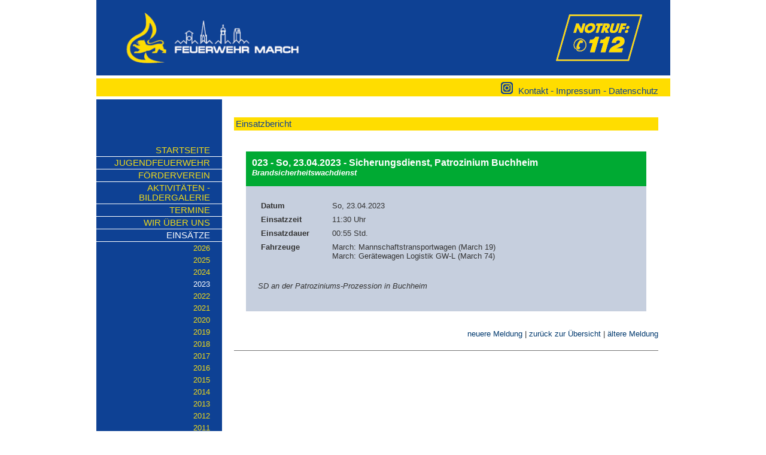

--- FILE ---
content_type: text/html; charset=iso-8859-1
request_url: https://www.feuerwehr-march.de/de/einsatzberichte/einsatzberichte_show.php?id=203&jahr=2023
body_size: 2086
content:
<!DOCTYPE HTML PUBLIC "-//W3C//DTD HTML 4.01 Transitional//EN" 
                      "http://www.w3.org/TR/html4/loose.dtd">

<html lang="de" dir="ltr">

<head>
<base target="_self">

<link rel="stylesheet" type="text/css" href="https://www.feuerwehr-march.de/css/standard.css"><meta http-equiv="Content-Type" content="text/html; charset=ISO-8859-1">
<meta http-equiv="expires" content="7 days">
<meta http-equiv="pragma" content="no-cache">
<meta name="robots" content="all">
<meta name="description" content="SD an der Patroziniums-Prozession in Buchheim | Einsatzberichte der Feuerwehr March zum Nachlesen.">
<meta name="keywords" content="Einsatzberichte,Einsatz,Feuerwehreinsatz,feuerwehr,march,freiburg,brandfall,notfall,feuer,pr&auml;vention,brandschutz">
<meta name="content-language" content="de">
<meta name="language" content="deutsch, de, german">
<meta name="audience" content="all">

<title>23.04.2023: Sicherungsdienst, Patrozinium Buchheim | Einsatzbericht Feuerwehr March</title>
<script src="/scripts/prototype.js"></script>
<script src="/scripts/scriptaculous.js?load=effects,builder"></script>
<script src="/scripts/lightbox.js"></script></head>


<body>

<div id="mobile_nav">
<a href="/"><img alt="Startseite" title="Startseite" width="40" height="39" src="/clips/mobile_home.png"></a>
<a href="/de/kontakt/"><img alt="zum Kontaktformular" title="zum Kontaktformular" width="40" height="39" src="/clips/mobile_contact.png"></a>
<a href="tel:+491704772508"><img alt="Telefon" title="Telefon" width="40" height="39" src="/clips/mobile_phone.png" ></a>
<a href="/de/mobile_menu/"><img alt="zum Menü" title="zum Menü" width="40" height="39" src="/clips/mobile_menu.png" id="mobile_m"></a>
<div class="clear"></div>
</div>


<div id="main_container"><div id="main">
<div id="top"><a href="/"><img alt="Feuerwehr March" title="Feuerwehr March" width="40%" src="/clips/logo-blue.gif" border="0" id="logo"></a><div id="notruf"><img alt="" title="" width="158" height="105" src="/clips/notruf-112.gif"></div><div class="clear"></div></div>
<div id="headmenu">
<div id="headmenu_dist">
<a href="https://www.instagram.com/feuerwehr_march/" target="_blank"><img alt="" title="" src="/clips/icon_blue_insta.png" style="width:20px; padding: 0px 5px 0px 5px; height:auto;"></a>
<a href="/de/kontakt/" class="headmenu">Kontakt</a> - <a href="/de/impressum/" class="headmenu">Impressum</a> - <a href="/de/impressum/#datenschutz" class="headmenu">Datenschutz</a></div></div><div id="content_container">
<div id="bg_left"></div>
<div id="menu"><ul id="men"><li class="m"><a href="/" class="menue" title="Startseite">Startseite</a></li><li class="m"><a href="/de/jugendfeuerwehr/" class="menue" title="Jugendfeuerwehr">Jugendfeuerwehr</a></li><li class="m"><a href="/eip/pages/foerderverein.php" class="menue" title="F&ouml;rderverein">F&ouml;rderverein</a></li><li class="m"><a href="/eip/pages/bildergalerie.php" class="menue" title="Aktivit&auml;ten - Bildergalerie">Aktivit&auml;ten - Bildergalerie</a></li><li class="m"><a href="/de/termine/" class="menue" title="Termine">Termine</a></li><li class="m"><a href="/eip/pages/16_wir_ueber_uns.php" class="menue" title="Wir &uuml;ber uns">Wir &uuml;ber uns</a></li><li class="m"><a href="/de/einsatzberichte/einsatzberichte.php" class="menue menue_akt" title="Eins&auml;tze">Eins&auml;tze</a></li><li class="m2"><a href="/de/einsatzberichte/einsatzberichte.php?jahr=2026" target="_self" class="menue2" title="Eins&auml;tze 2026">2026</a></li><li class="m2"><a href="/de/einsatzberichte/einsatzberichte.php?jahr=2025" target="_self" class="menue2" title="Eins&auml;tze 2025">2025</a></li><li class="m2"><a href="/de/einsatzberichte/einsatzberichte.php?jahr=2024" target="_self" class="menue2" title="Eins&auml;tze 2024">2024</a></li><li class="m2"><a href="/de/einsatzberichte/einsatzberichte.php?jahr=2023" target="_self" class="menue2 menue2_akt" title="Eins&auml;tze 2023">2023</a></li><li class="m2"><a href="/de/einsatzberichte/einsatzberichte.php?jahr=2022" target="_self" class="menue2" title="Eins&auml;tze 2022">2022</a></li><li class="m2"><a href="/de/einsatzberichte/einsatzberichte.php?jahr=2021" target="_self" class="menue2" title="Eins&auml;tze 2021">2021</a></li><li class="m2"><a href="/de/einsatzberichte/?jahr=2020" target="_self" class="menue2" title="Eins&auml;tze 2020">2020</a></li><li class="m2"><a href="/de/einsatzberichte/?jahr=2019" target="_self" class="menue2" title="Eins&auml;tze 2019">2019</a></li><li class="m2"><a href="/de/einsatzberichte/?jahr=2018" target="_self" class="menue2" title="Eins&auml;tze 2018">2018</a></li><li class="m2"><a href="/de/einsatzberichte/?jahr=2017" target="_self" class="menue2" title="Eins&auml;tze 2017">2017</a></li><li class="m2"><a href="/de/einsatzberichte/?jahr=2016" target="_self" class="menue2" title="Eins&auml;tze 2016">2016</a></li><li class="m2"><a href="/de/einsatzberichte/?jahr=2015" target="_self" class="menue2" title="Eins&auml;tze 2015">2015</a></li><li class="m2"><a href="/de/einsatzberichte/?jahr=2014" target="_self" class="menue2" title="Eins&auml;tze 2014">2014</a></li><li class="m2"><a href="/de/einsatzberichte/?jahr=2013" target="_self" class="menue2" title="Eins&auml;tze 2013">2013</a></li><li class="m2"><a href="/de/einsatzberichte/?jahr=2012" target="_self" class="menue2" title="Eins&auml;tze 2012">2012</a></li><li class="m2"><a href="/de/einsatzberichte/?jahr=2011" target="_self" class="menue2" title="Eins&auml;tze 2011">2011</a></li><li class="m2"><a href="/de/einsatzberichte/?jahr=2010" target="_self" class="menue2" title="Eins&auml;tze 2010">2010</a></li><li class="m2"><a href="/de/einsatzberichte/?jahr=2009" target="_self" class="menue2" title="Eins&auml;tze 2009">2009</a></li><li class="m2"><a href="/de/einsatzberichte/?jahr=2008" target="_self" class="menue2" title="Eins&auml;tze 2008">2008</a></li><li class="m2"><a href="/de/einsatzberichte/?jahr=2007" target="_self" class="menue2" title="Eins&auml;tze 2007">2007</a></li><li class="m2"><a href="https://www.feuerwehr-march.de/eip/pages/einsatzberichte_vor_2006.php" class="menue2" title="Einsatzberichte vor 2006">vor 2006</a></li><li class="m"><a href="/eip/pages/fahrzeuge.php" class="menue" title="Fahrzeuge">Fahrzeuge</a></li><li class="m"><a href="/eip/pages/neubau_feuerwehrgeraetehaus.php" class="menue" title="Neubau Feuerwehr-Ger&auml;tehaus">Feuerwehr-Ger&auml;tehaus</a></li><li class="m"><a href="/eip/pages/8_buergerinfos.php" class="menue" title="Sicherheitstipps">Sicherheitstipps</a></li><li class="m"><a href="/eip/pages/weitere_informationen.php" class="menue" title="Wissenswertes">Wissenswertes</a></li><li class="m"><a href="/eip/pages/kronkorken-aktion.php" class="menue" title="">KRONKORKEN-AKTION</a></li><li class="m"><a href="/extranet/" class="menue" title="Extranet">Extranet</a></li><li class="m"><a href="/de/kontakt/" class="menue" title="Kontakt">Kontakt</a></li><li class="m"><a href="/eip/pages/wetterdaten-march.php" class="menue" title="Wetterdaten March">Wetterdaten March</a></li></ul>	
</div><div id="content2"><div id="content_center_big"><div id="content_center_dist">



<h1 class="eip_headline">Einsatzbericht</h1><br><br><div class="dist">
<div style="color: white;background: #00AA33;padding: 10px;">
<h3><span style="font-size: 12pt;">023 - So, 23.04.2023 - Sicherungsdienst, Patrozinium Buchheim</span><br><em>Brandsicherheitswachdienst</em></h3></div><div style="background: #C6CFDE; padding: 20px;">
<div class="eiptables"><table width="500" border="0" cellpadding="3" cellspacing="2">
<tr>
<td ><strong>Datum</strong></td>
<td>So, 23.04.2023</td>
</tr>
<tr>
<td><strong>Einsatzzeit</strong></td>
<td>11:30 Uhr</td>
</tr>
<tr>
<td><strong>Einsatzdauer</strong></td>
<td>00:55 Std.</td>
</tr>
<tr>
<td style="vertical-align:top;"><strong>Fahrzeuge</strong></td>
<td>March: Mannschaftstransportwagen (March 19)<br>March: Gerätewagen Logistik GW-L (March 74)<br></td>
</tr>
</table></div><br><br>
<i>SD an der Patroziniums-Prozession in Buchheim</i><br><br></div><br><br>
</div>
<div style="text-align:right;">
<a href="/de/einsatzberichte/einsatzberichte_show.php?id=204&jahr=2023">neuere&#160;Meldung</a> | <a href="/de/einsatzberichte/einsatzberichte.php?jahr=2023">zur&uuml;ck zur &Uuml;bersicht</a> | <a href="/de/einsatzberichte/einsatzberichte_show.php?id=202&jahr=2023">ältere&#160;Meldung</a></div>





</div></div>






<br><div id="line"></div></div><br clear="all"></div>
</div></div>
</body>
</html>

--- FILE ---
content_type: text/css
request_url: https://www.feuerwehr-march.de/css/standard.css
body_size: 4653
content:



html{scroll-padding-top:90px;}


.w1{width:1%;} .w2{width:2%;} .w3{width:3%;} .w4{width:4%;} .w5{width:5%;} .w6{width:6%;} .w7{width:7%;} .w8{width:8%;} .w9{width:9%;} .w10{width:10%;} .w11{width:11%;} .w12{width:12%;} .w13{width:13%;} .w14{width:14%;} .w15{width:15%;} .w16{width:16%;} .w17{width:17%;} .w18{width:18%;} .w19{width:19%;} .w20{width:20%;} .w21{width:21%;} .w22{width:22%;} .w23{width:23%;} .w24{width:24%;} .w25{width:25%;} .w26{width:26%;} .w27{width:27%;} .w28{width:28%;} .w29{width:29%;} .w30{width:30%;} .w31{width:31%;} .w32{width:32%;} .w33{width:33%;} .w34{width:34%;} .w35{width:35%;} .w36{width:36%;} .w37{width:37%;} .w38{width:38%;} .w39{width:39%;} .w40{width:40%;} .w41{width:41%;} .w42{width:42%;} .w43{width:43%;} .w44{width:44%;} .w45{width:45%;} .w46{width:46%;} .w47{width:47%;} .w48{width:48%;} .w49{width:49%;} .w50{width:50%;} .w51{width:51%;} .w52{width:52%;} .w53{width:53%;} .w54{width:54%;} .w55{width:55%;} .w56{width:56%;} .w57{width:57%;} .w58{width:58%;} .w59{width:59%;} .w60{width:60%;} .w61{width:61%;} .w62{width:62%;} .w63{width:63%;} .w64{width:64%;} .w65{width:65%;} .w66{width:66%;} .w67{width:67%;} .w68{width:68%;} .w69{width:69%;} .w70{width:70%;} .w71{width:71%;} .w72{width:72%;} .w73{width:73%;} .w74{width:74%;} .w75{width:75%;} .w76{width:76%;} .w77{width:77%;} .w78{width:78%;} .w79{width:79%;} .w80{width:80%;} .w81{width:81%;} .w82{width:82%;} .w83{width:83%;} .w84{width:84%;} .w85{width:85%;} .w86{width:86%;} .w87{width:87%;} .w88{width:88%;} .w89{width:89%;} .w90{width:90%;} .w91{width:91%;} .w92{width:92%;} .w93{width:93%;} .w94{width:94%;} .w95{width:95%;} .w96{width:96%;} .w97{width:97%;} .w98{width:98%;} .w99{width:99%;} .w100{width:100%;}

.h0px{height:0px;} .h1px{height:1px;} .h2px{height:2px;} .h3px{height:3px;} .h4px{height:4px;} .h5px{height:5px;} .h6px{height:6px;} .h7px{height:7px;} .h8px{height:8px;} .h9px{height:9px;} .h10px{height:10px;} .h11px{height:11px;} .h12px{height:12px;} .h13px{height:13px;} .h14px{height:14px;} .h15px{height:15px;} .h16px{height:16px;} .h17px{height:17px;} .h18px{height:18px;} .h19px{height:19px;} .h20px{height:20px;} .h21px{height:21px;} .h22px{height:22px;} .h23px{height:23px;} .h24px{height:24px;} .h25px{height:25px;} .h26px{height:26px;} .h27px{height:27px;} .h28px{height:28px;} .h29px{height:29px;} .h30px{height:30px;} .h31px{height:31px;} .h32px{height:32px;} .h33px{height:33px;} .h34px{height:34px;} .h35px{height:35px;} .h36px{height:36px;} .h37px{height:37px;} .h38px{height:38px;} .h39px{height:39px;} .h40px{height:40px;} .h41px{height:41px;} .h42px{height:42px;} .h43px{height:43px;} .h44px{height:44px;} .h45px{height:45px;} .h46px{height:46px;} .h47px{height:47px;} .h48px{height:48px;} .h49px{height:49px;} .h50px{height:50px;} .h51px{height:51px;} .h52px{height:52px;} .h53px{height:53px;} .h54px{height:54px;} .h55px{height:55px;} .h56px{height:56px;} .h57px{height:57px;} .h58px{height:58px;} .h59px{height:59px;} .h60px{height:60px;} .h61px{height:61px;} .h62px{height:62px;} .h63px{height:63px;} .h64px{height:64px;} .h65px{height:65px;} .h66px{height:66px;} .h67px{height:67px;} .h68px{height:68px;} .h69px{height:69px;} .h70px{height:70px;} .h71px{height:71px;} .h72px{height:72px;} .h73px{height:73px;} .h74px{height:74px;} .h75px{height:75px;} .h76px{height:76px;} .h77px{height:77px;} .h78px{height:78px;} .h79px{height:79px;} .h80px{height:80px;}


.eip_left{margin-left:0;margin-right:auto;} .eip_center{margin-left:auto;margin-right:auto;} .eip_right{margin-left:auto;margin-right:0;}


div.eip_spacer_default{overflow:hidden;margin:0;padding:0;clear:both;}


img.eip_imgng_img{display:block;}



.eipunicodelist2713 {list-style:none;margin-top:4px;margin-bottom:4px;}
.eipunicodelist2713 > li {position:relative;margin-bottom:6px;list-style-image:none;}
.eipunicodelist2713 > li::before {content:"\2713";font-size:1.3em;color:green;font-weight:bold;display:inline-block;text-align:right;padding-right:12px;position:absolute;top:-5px;left:-22px;}


.eipunicodelist2716 {list-style:none;margin-top:4px;margin-bottom:4px;}
.eipunicodelist2716 > li {position:relative;margin-bottom:6px;list-style-image:none;}
.eipunicodelist2716 > li::before {content:"\2716";font-size:1.3em;color:red;font-weight:bold;display:inline-block;text-align:right;padding-right:12px;position:absolute;top:-5px;left:-22px;}


.eipunicodelist26A0 {list-style:none;margin-top:4px;margin-bottom:4px;}
.eipunicodelist26A0 > li {position:relative;margin-bottom:6px;list-style-image:none;}
.eipunicodelist26A0 > li::before {content:"\26A0";font-size:1.3em;color:#CB3E3F;font-weight:bold;display:inline-block;text-align:right;padding-right:12px;position:absolute;top:-5px;left:-22px;}


@media (max-width: 600px),
	(-webkit-min-device-pixel-ratio: 1.5) and (max-width: 900px) and (orientation:portrait),
	(-webkit-min-device-pixel-ratio: 2) and (max-width: 1200px) and (orientation:portrait),
	(-webkit-min-device-pixel-ratio: 2.5) and (max-width: 1500px) and (orientation:portrait),
	(-webkit-min-device-pixel-ratio: 3) and (max-width: 1800px) and (orientation:portrait),
	(min-resolution: 1.5dppx) and (max-width: 900px) and (orientation:portrait),
	(min-resolution: 2.0dppx) and (max-width: 1200px) and (orientation:portrait),
	(min-resolution: 2.5dppx) and (max-width: 1500px) and (orientation:portrait),
	(min-resolution: 3.0dppx) and (max-width: 1800px) and (orientation:portrait)
 {
	.mobilew100{width:100%;}
}


body      {
	background: white;
	color: #333333;
	font-family: arial, helvetica, sans-serif;
	font-size: 10pt;
	margin: 0px;
	padding: 0px; }

* {	font-family: arial, helvetica, sans-serif;
	font-size: 10pt;  }

/* Links */
a:link, a:visited, a:active, a:hover   { 
	color: #00396E;	
	background: transparent;
	font-size: 10pt;
	text-decoration: none;
	 }
a:hover  { color: #A00000;  }

a.termin:link, a.termin:visited, a.termin:active, a.termin:hover   { 
	color: black;
	background: transparent;
	font-size: 10pt;
	text-decoration: none;
	 }
a.termin:hover  { color: #A00000; }


a.headmenu:link, a.headmenu:visited, a.headmenu:active, a.headmenu:hover   { 
	color: #0E4194;
	background: transparent;
	font-size: 11pt;
	text-decoration: none;
	 }
a.headmenu:hover  { 
	color: #ffffff; 
}

@media (max-width: 800px),
	(-webkit-min-device-pixel-ratio: 1.5) and (max-width: 1200px) and (orientation:portrait),
	(-webkit-min-device-pixel-ratio: 2) and (max-width: 1600px) and (orientation:portrait),
	(-webkit-min-device-pixel-ratio: 2.5) and (max-width: 2000px) and (orientation:portrait),
	(-webkit-min-device-pixel-ratio: 3) and (max-width: 2400px) and (orientation:portrait),
	(min-resolution: 1.5dppx) and (max-width: 1200px) and (orientation:portrait),
	(min-resolution: 2.0dppx) and (max-width: 1600px) and (orientation:portrait),
	(min-resolution: 2.5dppx) and (max-width: 2000px) and (orientation:portrait),
	(min-resolution: 3.0dppx) and (max-width: 2400px) and (orientation:portrait)
 {
	a.magictel { 
		pointer-events: auto;
		cursor:pointer;
	}
}

/* Überschriften */
h1 {
	font-size: 11pt;
	font-weight: normal;
	margin-bottom: 5px;
	background: #FFDD00;
	color: #0E4194;
	padding: 3px;
}
h2 {
	font-size: 10pt;
	font-weight: normal;
	margin-bottom: 5px;
	background: #FFDD00;
	color: #0E4194;
	padding: 3px;
}
h2.termin_datum{
	
}
h3 {
	font-size: 10pt;
	font-weight: bold;
	margin-bottom: 5px;
	margin-top: 0px;
}
/* Überschrift für Impressum (muss gesetzt werden!) */
h2.impressum {
	font-size: 11pt;
	font-weight: bold;
}
/* Normale Texte */
span.impressum  {
	font-size: 10pt;  }
	
	



div.pic_underline{
	background: #0E4194;
	width: 100%;
	color: #FFDD00;
	text-align: right;
}
div.pic_underline_dist{
	padding: 5px 10px 5px 10px;
}
div.dist{
	padding: 0px 20px 0px 20px;
}	
input.form{
	width: 80%;
}	
textarea.form{
	width: 80%;
}
@media (max-width: 600px),
	(-webkit-min-device-pixel-ratio: 1.5) and (max-width: 900px) and (orientation:portrait),
	(-webkit-min-device-pixel-ratio: 2) and (max-width: 1200px) and (orientation:portrait),
	(-webkit-min-device-pixel-ratio: 2.5) and (max-width: 1500px) and (orientation:portrait),
	(-webkit-min-device-pixel-ratio: 3) and (max-width: 1800px) and (orientation:portrait),
	(min-resolution: 1.5dppx) and (max-width: 900px) and (orientation:portrait),
	(min-resolution: 2.0dppx) and (max-width: 1200px) and (orientation:portrait),
	(min-resolution: 2.5dppx) and (max-width: 1500px) and (orientation:portrait),
	(min-resolution: 3.0dppx) and (max-width: 1800px) and (orientation:portrait)
 {
	input.form{
		width: 100%;
		box-sizing: border-box;
	}	
	textarea.form{
		width: 100%;
		box-sizing: border-box;
	}

}
.clear{
	clear: both;
}

@media (max-width: 600px),
	(-webkit-min-device-pixel-ratio: 1.5) and (max-width: 900px) and (orientation:portrait),
	(-webkit-min-device-pixel-ratio: 2) and (max-width: 1200px) and (orientation:portrait),
	(-webkit-min-device-pixel-ratio: 2.5) and (max-width: 1500px) and (orientation:portrait),
	(-webkit-min-device-pixel-ratio: 3) and (max-width: 1800px) and (orientation:portrait),
	(min-resolution: 1.5dppx) and (max-width: 900px) and (orientation:portrait),
	(min-resolution: 2.0dppx) and (max-width: 1200px) and (orientation:portrait),
	(min-resolution: 2.5dppx) and (max-width: 1500px) and (orientation:portrait),
	(min-resolution: 3.0dppx) and (max-width: 1800px) and (orientation:portrait)
 {
	.mitteilung img{
		display: block;
		float: none !important;
	}
}





div#main_container{
	position: relative;
	width: 100%;
	text-align: center;
}
@media (max-width: 900px),
	(-webkit-min-device-pixel-ratio: 1.5) and (max-width: 1350px) and (orientation:portrait),
	(-webkit-min-device-pixel-ratio: 2) and (max-width: 1800px) and (orientation:portrait),
	(-webkit-min-device-pixel-ratio: 2.5) and (max-width: 2250px) and (orientation:portrait),
	(-webkit-min-device-pixel-ratio: 3) and (max-width: 2700px) and (orientation:portrait),
	(min-resolution: 1.5dppx) and (max-width: 1350px) and (orientation:portrait),
	(min-resolution: 2.0dppx) and (max-width: 1800px) and (orientation:portrait),
	(min-resolution: 2.5dppx) and (max-width: 2250px) and (orientation:portrait),
	(min-resolution: 3.0dppx) and (max-width: 2700px) and (orientation:portrait)
 {
	div#main_container{
		padding-top: 40px;
	}
}
div#main{
	position: relative;
	width: 959px;
	margin-left: auto;
	margin-right: auto;
	text-align: left;	
}
@media (max-width: 1000px),
	(-webkit-min-device-pixel-ratio: 1.5) and (max-width: 1500px) and (orientation:portrait),
	(-webkit-min-device-pixel-ratio: 2) and (max-width: 2000px) and (orientation:portrait),
	(-webkit-min-device-pixel-ratio: 2.5) and (max-width: 2500px) and (orientation:portrait),
	(-webkit-min-device-pixel-ratio: 3) and (max-width: 3000px) and (orientation:portrait),
	(min-resolution: 1.5dppx) and (max-width: 1500px) and (orientation:portrait),
	(min-resolution: 2.0dppx) and (max-width: 2000px) and (orientation:portrait),
	(min-resolution: 2.5dppx) and (max-width: 2500px) and (orientation:portrait),
	(min-resolution: 3.0dppx) and (max-width: 3000px) and (orientation:portrait)
 {
	div#main{
		width: 100%;
	}
}
div#top{
	position: relative;
	width: 100%;
	background: #0E4194;
}
div#notruf{
	position: absolute;
	top: 10px; 
	right: 40px;
}
@media (max-width: 850px),
	(-webkit-min-device-pixel-ratio: 1.5) and (max-width: 1275px) and (orientation:portrait),
	(-webkit-min-device-pixel-ratio: 2) and (max-width: 1700px) and (orientation:portrait),
	(-webkit-min-device-pixel-ratio: 2.5) and (max-width: 2125px) and (orientation:portrait),
	(-webkit-min-device-pixel-ratio: 3) and (max-width: 2550px) and (orientation:portrait),
	(min-resolution: 1.5dppx) and (max-width: 1275px) and (orientation:portrait),
	(min-resolution: 2.0dppx) and (max-width: 1700px) and (orientation:portrait),
	(min-resolution: 2.5dppx) and (max-width: 2125px) and (orientation:portrait),
	(min-resolution: 3.0dppx) and (max-width: 2550px) and (orientation:portrait)
 {
	div#notruf{
		position: relative;
		top: auto;
		right: auto;
		float: right;
	}
}
@media (max-width: 850px),
	(-webkit-min-device-pixel-ratio: 1.5) and (max-width: 1275px) and (orientation:portrait),
	(-webkit-min-device-pixel-ratio: 2) and (max-width: 1700px) and (orientation:portrait),
	(-webkit-min-device-pixel-ratio: 2.5) and (max-width: 2125px) and (orientation:portrait),
	(-webkit-min-device-pixel-ratio: 3) and (max-width: 2550px) and (orientation:portrait),
	(min-resolution: 1.5dppx) and (max-width: 1275px) and (orientation:portrait),
	(min-resolution: 2.0dppx) and (max-width: 1700px) and (orientation:portrait),
	(min-resolution: 2.5dppx) and (max-width: 2125px) and (orientation:portrait),
	(min-resolution: 3.0dppx) and (max-width: 2550px) and (orientation:portrait)
 {
	img#logo{
		width: 50%;
	}
}
@media (max-width: 800px),
	(-webkit-min-device-pixel-ratio: 1.5) and (max-width: 1200px) and (orientation:portrait),
	(-webkit-min-device-pixel-ratio: 2) and (max-width: 1600px) and (orientation:portrait),
	(-webkit-min-device-pixel-ratio: 2.5) and (max-width: 2000px) and (orientation:portrait),
	(-webkit-min-device-pixel-ratio: 3) and (max-width: 2400px) and (orientation:portrait),
	(min-resolution: 1.5dppx) and (max-width: 1200px) and (orientation:portrait),
	(min-resolution: 2.0dppx) and (max-width: 1600px) and (orientation:portrait),
	(min-resolution: 2.5dppx) and (max-width: 2000px) and (orientation:portrait),
	(min-resolution: 3.0dppx) and (max-width: 2400px) and (orientation:portrait)
 {
	img#logo{
		width: auto;
		height: 100px;
	}
}
@media (max-width: 600px),
	(-webkit-min-device-pixel-ratio: 1.5) and (max-width: 900px) and (orientation:portrait),
	(-webkit-min-device-pixel-ratio: 2) and (max-width: 1200px) and (orientation:portrait),
	(-webkit-min-device-pixel-ratio: 2.5) and (max-width: 1500px) and (orientation:portrait),
	(-webkit-min-device-pixel-ratio: 3) and (max-width: 1800px) and (orientation:portrait),
	(min-resolution: 1.5dppx) and (max-width: 900px) and (orientation:portrait),
	(min-resolution: 2.0dppx) and (max-width: 1200px) and (orientation:portrait),
	(min-resolution: 2.5dppx) and (max-width: 1500px) and (orientation:portrait),
	(min-resolution: 3.0dppx) and (max-width: 1800px) and (orientation:portrait)
 {
	img#logo{
		width: auto;
		height: 80px;
	}
}
div#headmenu{
	position: relative;
	width: 100%;
	background: #FFDD00;
	height: 30px;
	margin: 5px 0px 5px 0px;
	color: #0E4194;
}
div#headmenu_dist{
	color: #0E4194;
	font-size: 12pt;
	padding: 6px 20px 6px 20px;
	text-align: right;
}

div.dtland {
	float:left;
	width:320px;
	height:30px;
	overflow:hidden;
	background-color:black;
	text-align: right;
}

div#content_container{
	position: relative;
	width: 100%;

}
div#bg_left{
	position: absolute;
	width: 22%;
	height: 100%;
	background: #0E4194;
}
@media (max-width: 900px),
	(-webkit-min-device-pixel-ratio: 1.5) and (max-width: 1350px) and (orientation:portrait),
	(-webkit-min-device-pixel-ratio: 2) and (max-width: 1800px) and (orientation:portrait),
	(-webkit-min-device-pixel-ratio: 2.5) and (max-width: 2250px) and (orientation:portrait),
	(-webkit-min-device-pixel-ratio: 3) and (max-width: 2700px) and (orientation:portrait),
	(min-resolution: 1.5dppx) and (max-width: 1350px) and (orientation:portrait),
	(min-resolution: 2.0dppx) and (max-width: 1800px) and (orientation:portrait),
	(min-resolution: 2.5dppx) and (max-width: 2250px) and (orientation:portrait),
	(min-resolution: 3.0dppx) and (max-width: 2700px) and (orientation:portrait)
 {
	div#bg_left{
		display: none;
	}
}
div#menu{
	position: relative;
	width: 22%;
	float: left;
	margin-top: 75px;
	overflow: hidden;
	text-align: right;
}
@media (max-width: 900px),
	(-webkit-min-device-pixel-ratio: 1.5) and (max-width: 1350px) and (orientation:portrait),
	(-webkit-min-device-pixel-ratio: 2) and (max-width: 1800px) and (orientation:portrait),
	(-webkit-min-device-pixel-ratio: 2.5) and (max-width: 2250px) and (orientation:portrait),
	(-webkit-min-device-pixel-ratio: 3) and (max-width: 2700px) and (orientation:portrait),
	(min-resolution: 1.5dppx) and (max-width: 1350px) and (orientation:portrait),
	(min-resolution: 2.0dppx) and (max-width: 1800px) and (orientation:portrait),
	(min-resolution: 2.5dppx) and (max-width: 2250px) and (orientation:portrait),
	(min-resolution: 3.0dppx) and (max-width: 2700px) and (orientation:portrait)
 {
	div#menu{
		display: none;
	}
}
div#content2{
	position: relative;
	width: 78%;
	min-height: 100%;
	float: right;
	background: white;
}
@media (max-width: 900px),
	(-webkit-min-device-pixel-ratio: 1.5) and (max-width: 1350px) and (orientation:portrait),
	(-webkit-min-device-pixel-ratio: 2) and (max-width: 1800px) and (orientation:portrait),
	(-webkit-min-device-pixel-ratio: 2.5) and (max-width: 2250px) and (orientation:portrait),
	(-webkit-min-device-pixel-ratio: 3) and (max-width: 2700px) and (orientation:portrait),
	(min-resolution: 1.5dppx) and (max-width: 1350px) and (orientation:portrait),
	(min-resolution: 2.0dppx) and (max-width: 1800px) and (orientation:portrait),
	(min-resolution: 2.5dppx) and (max-width: 2250px) and (orientation:portrait),
	(min-resolution: 3.0dppx) and (max-width: 2700px) and (orientation:portrait)
 {
	div#content2{
		width: 100%;
		float: none;
	}
}
div#content_center{
	position: relative;
	width: 68%;
	float: left;
}
@media (max-width: 650px),
	(-webkit-min-device-pixel-ratio: 1.5) and (max-width: 975px) and (orientation:portrait),
	(-webkit-min-device-pixel-ratio: 2) and (max-width: 1300px) and (orientation:portrait),
	(-webkit-min-device-pixel-ratio: 2.5) and (max-width: 1625px) and (orientation:portrait),
	(-webkit-min-device-pixel-ratio: 3) and (max-width: 1950px) and (orientation:portrait),
	(min-resolution: 1.5dppx) and (max-width: 975px) and (orientation:portrait),
	(min-resolution: 2.0dppx) and (max-width: 1300px) and (orientation:portrait),
	(min-resolution: 2.5dppx) and (max-width: 1625px) and (orientation:portrait),
	(min-resolution: 3.0dppx) and (max-width: 1950px) and (orientation:portrait)
 {
	div#content_center{
		width: 100%;
		float: none;
	}
}
div#content_center_big{
	position: relative;
	width: 100%;
	float: left;
}
div#content_center_dist{
	padding: 20px;
}
@media (max-width: 900px),
	(-webkit-min-device-pixel-ratio: 1.5) and (max-width: 1350px) and (orientation:portrait),
	(-webkit-min-device-pixel-ratio: 2) and (max-width: 1800px) and (orientation:portrait),
	(-webkit-min-device-pixel-ratio: 2.5) and (max-width: 2250px) and (orientation:portrait),
	(-webkit-min-device-pixel-ratio: 3) and (max-width: 2700px) and (orientation:portrait),
	(min-resolution: 1.5dppx) and (max-width: 1350px) and (orientation:portrait),
	(min-resolution: 2.0dppx) and (max-width: 1800px) and (orientation:portrait),
	(min-resolution: 2.5dppx) and (max-width: 2250px) and (orientation:portrait),
	(min-resolution: 3.0dppx) and (max-width: 2700px) and (orientation:portrait)
 {
	div#content_center_dist{
		padding: 10px;
	}
}
div#content_right{
	position: relative;
	width: 32%;
	float: right;
	padding-top: 20px;
}
@media (max-width: 650px),
	(-webkit-min-device-pixel-ratio: 1.5) and (max-width: 975px) and (orientation:portrait),
	(-webkit-min-device-pixel-ratio: 2) and (max-width: 1300px) and (orientation:portrait),
	(-webkit-min-device-pixel-ratio: 2.5) and (max-width: 1625px) and (orientation:portrait),
	(-webkit-min-device-pixel-ratio: 3) and (max-width: 1950px) and (orientation:portrait),
	(min-resolution: 1.5dppx) and (max-width: 975px) and (orientation:portrait),
	(min-resolution: 2.0dppx) and (max-width: 1300px) and (orientation:portrait),
	(min-resolution: 2.5dppx) and (max-width: 1625px) and (orientation:portrait),
	(min-resolution: 3.0dppx) and (max-width: 1950px) and (orientation:portrait)
 {
	div#content_right{
		width: 100%;
		float: none;
	}
}
div.content_right_dist{
	padding: 20px;
	padding-top:4px;
}
@media (max-width: 650px),
	(-webkit-min-device-pixel-ratio: 1.5) and (max-width: 975px) and (orientation:portrait),
	(-webkit-min-device-pixel-ratio: 2) and (max-width: 1300px) and (orientation:portrait),
	(-webkit-min-device-pixel-ratio: 2.5) and (max-width: 1625px) and (orientation:portrait),
	(-webkit-min-device-pixel-ratio: 3) and (max-width: 1950px) and (orientation:portrait),
	(min-resolution: 1.5dppx) and (max-width: 975px) and (orientation:portrait),
	(min-resolution: 2.0dppx) and (max-width: 1300px) and (orientation:portrait),
	(min-resolution: 2.5dppx) and (max-width: 1625px) and (orientation:portrait),
	(min-resolution: 3.0dppx) and (max-width: 1950px) and (orientation:portrait)
 {
	div.content_right_dist{
		padding: 10px;
		padding-top:4px;
	}
}
div#line{
	position: relative;
	border-top: 1px solid #777777;
	margin: 0px 20px 20px 20px;
	clear: both;
}

div.termine{
	position: relative;
	padding-left: 10px;
	border-left: 5px solid #0E4194;
}









/* EIP - Überschriften */
h1.eip_headline{}
h2.eip_headline{}
h3.eip_headline{
	font-size: 10pt;
	border-bottom: 1px solid black;
}
h4.eip_headline{
	font-size: 10pt;
	font-weight:bold;
}
h5.eip_headline{
	font-size: 10pt;
	border-bottom: 1px dotted black;
	font-weight:normal;
}
h6.eip_headline{
	font-size: 10pt;
	font-style:italic;
	font-weight:normal;
}

img.eip_imgtext_img  {}

@media (max-width: 500px),
	(-webkit-min-device-pixel-ratio: 1.5) and (max-width: 750px) and (orientation:portrait),
	(-webkit-min-device-pixel-ratio: 2) and (max-width: 1000px) and (orientation:portrait),
	(-webkit-min-device-pixel-ratio: 2.5) and (max-width: 1250px) and (orientation:portrait),
	(-webkit-min-device-pixel-ratio: 3) and (max-width: 1500px) and (orientation:portrait),
	(min-resolution: 1.5dppx) and (max-width: 750px) and (orientation:portrait),
	(min-resolution: 2.0dppx) and (max-width: 1000px) and (orientation:portrait),
	(min-resolution: 2.5dppx) and (max-width: 1250px) and (orientation:portrait),
	(min-resolution: 3.0dppx) and (max-width: 1500px) and (orientation:portrait)
 {
	img.eipimgtextsize_big{ width: 100%; height: auto;}
	img.eipimgtextsize_normal{width: 100%; height: auto;max-width: 200px;display: block;float: none !important;}
	img.eipimgtextsize_small{width: 100%; height: auto; max-width: 150px;display: block !important;}
}

img.eip_img_img  {
	vertical-align: bottom;
}

@media (max-width: 500px),
	(-webkit-min-device-pixel-ratio: 1.5) and (max-width: 750px) and (orientation:portrait),
	(-webkit-min-device-pixel-ratio: 2) and (max-width: 1000px) and (orientation:portrait),
	(-webkit-min-device-pixel-ratio: 2.5) and (max-width: 1250px) and (orientation:portrait),
	(-webkit-min-device-pixel-ratio: 3) and (max-width: 1500px) and (orientation:portrait),
	(min-resolution: 1.5dppx) and (max-width: 750px) and (orientation:portrait),
	(min-resolution: 2.0dppx) and (max-width: 1000px) and (orientation:portrait),
	(min-resolution: 2.5dppx) and (max-width: 1250px) and (orientation:portrait),
	(min-resolution: 3.0dppx) and (max-width: 1500px) and (orientation:portrait)
 {
	img.eipimgsize_big{ width: 100%; height: auto;}
	img.eipimgsize_normal{width: 100%; height: auto;max-width: 250px;display: block;}
	img.eipimgsize_small{width: 100%; height: auto;max-width: 150px;display: block;}	
}



div.eip_trennlinie  {
	border-top: 1px dotted #7C7C7C;
	margin: 10px 0px 10px 0px;
}

div.eip_video  {
	position:relative;
	width: 100%;	
	margin:30px auto 30px auto;
	padding-bottom:56.25%;
	padding-top:0px;
	height:0;
	overflow:hidden;
	box-sizing: border-box;
}
iframe.eip_video_iframe { 
	position:absolute;
	top:0;
	left:0;
	width:100%;
	height:100%;
}
iframe.eip_map_iframe { border:0;width:100%;height:400px; }

p.eip_imgtext_text  {
	padding: 0px 0px 0px 0px;
}

/* EIP - Tabellen */
div.eiptables{
	overflow: auto;width: 100%;height:auto;padding: 0px; box-sizing: border-box;
}
table.tables  {
 	border: 1px solid #BEBEBE;
 	border-collapse: collapse;
 	padding: 7px 7px 7px 0px;
 	margin: 5px 0px 8px 0px;
}
tr.tables  {
  	
}
td.tables  {
 	padding: 7px;
 	border: 1px solid #BEBEBE;
}
table.tableswithout  {
 	padding: 7px 7px 7px 0px;
 	margin: 5px 0px 8px 0px;
}
tr.tableswithout  {
  	
}
td.tableswithout  {
 	padding: 7px;
}

@media (max-width: 800px),
	(-webkit-min-device-pixel-ratio: 1.5) and (max-width: 1200px) and (orientation:portrait),
	(-webkit-min-device-pixel-ratio: 2) and (max-width: 1600px) and (orientation:portrait),
	(-webkit-min-device-pixel-ratio: 2.5) and (max-width: 2000px) and (orientation:portrait),
	(-webkit-min-device-pixel-ratio: 3) and (max-width: 2400px) and (orientation:portrait),
	(min-resolution: 1.5dppx) and (max-width: 1200px) and (orientation:portrait),
	(min-resolution: 2.0dppx) and (max-width: 1600px) and (orientation:portrait),
	(min-resolution: 2.5dppx) and (max-width: 2000px) and (orientation:portrait),
	(min-resolution: 3.0dppx) and (max-width: 2400px) and (orientation:portrait)
  {
	div.eiptables table{
		display: block;
		border:0px solid white;
		width:auto;
	}
	div.eiptables tbody { display:block;width:auto; }
	div.eiptables  tr{
		display: block;
		border: 0px;
		border-top: 2px solid #EA7526;
		margin-top:12px;
		width:auto;
	}
	div.eiptables  td { 
		display: block;
		width: auto;
		border-right:0px;
		border-left:0px;
		border-top: 0px;
		border-bottom: 1px dotted #BEBEBE;
		width:auto;
	}
	div.eiptables  td {background: #EEEEEE; }
}


div.swingoutcontainer  {  position:relative;margin-top:20px;margin-bottom:30px;  }
div.swingoutsingle  { border-bottom: 1px dotted #888888;margin-bottom:2px;margin-top:2px;padding-bottom:3px;padding-top:3px;  }
div.swingoutheader  {  padding-left:10px;  }
img.swingoutplus  {  margin-right: 0px;  }
div.swingouttext  {  padding-left: 30px;margin-top:5px;margin-bottom:5px;font-size:10pt;color:#1C1C1C;line-height:115%;  }


td.alternate1   { background:white;  }
td.alternate2   {  background: #E6E6E6;  }

img.bildergalerie_thumb{
	border: 0px solid red;
}

@media (max-width: 500px),
	(-webkit-min-device-pixel-ratio: 1.5) and (max-width: 750px) and (orientation:portrait),
	(-webkit-min-device-pixel-ratio: 2) and (max-width: 1000px) and (orientation:portrait),
	(-webkit-min-device-pixel-ratio: 2.5) and (max-width: 1250px) and (orientation:portrait),
	(-webkit-min-device-pixel-ratio: 3) and (max-width: 1500px) and (orientation:portrait),
	(min-resolution: 1.5dppx) and (max-width: 750px) and (orientation:portrait),
	(min-resolution: 2.0dppx) and (max-width: 1000px) and (orientation:portrait),
	(min-resolution: 2.5dppx) and (max-width: 1250px) and (orientation:portrait),
	(min-resolution: 3.0dppx) and (max-width: 1500px) and (orientation:portrait)
  {
	img.bildergalerie_thumb{
		width: 43%;
		height: auto;
	}
}


#lightbox{	position: absolute;left: 0; width: 100%; z-index: 100; text-align: center; line-height: 0;}
#lightbox img{ width: auto; height: auto;}
#lightbox a img{ border: none; }

#outerImageContainer{ position: relative; background-color: #fff; width: 250px; height: 250px; margin: 0 auto; }
#lightboximageContainer{ padding: 10px; }

#loading{ position: absolute; top: 40%; left: 0%; height: 25%; width: 100%; text-align: center; line-height: 0; }
#hoverNav{ position: absolute; top: 0; left: 0; height: 100%; width: 100%; z-index: 10; }
#imageContainer>#hoverNav{ left: 0;}
#hoverNav a{ outline: none;}

#prevLink, #nextLink{ width: 49%; height: 100%; background-image: url([data-uri]); /* Trick IE into showing hover */ display: block; }
#prevLink { left: 0; float: left;}
#nextLink { right: 0; float: right;}
#prevLink:hover, #prevLink:visited:hover { background: url(/clips/lightboximages/prev.png) left 15% no-repeat; }
#nextLink:hover, #nextLink:visited:hover { background: url(/clips/lightboximages/next.png) right 15% no-repeat; }

#imageDataContainer{ font:10px Verdana, Helvetica, sans-serif; background-color: #fff; margin: 0 auto; line-height: 1.4em; overflow: auto; width: 100%; }

#imageData{padding:0 10px; color: #666; }
#imageData #imageDetails{ width: 70%; float: left; text-align: left; }
#imageData #caption{ font-weight: bold;	}
#imageData #numberDisplay{ display: block; clear: left; padding-bottom: 1.0em;	}			
#imageData #bottomNavClose{ width: 66px; float: right;  padding-bottom: 0.7em; outline: none;}	 	

#lightboxoverlay{ position: fixed; top: 0; left: 0; z-index: 90; width: 100%; height: 100%; background-color: #000; }

.imageDataAppear { animation: lightboxFlutsch 600ms 1;
	-webkit-animation: lightboxFlutsch 600ms 1;
}
@-webkit-keyframes lightboxFlutsch  {
	from {opacity:0; }
	to {opacity:1;}
}
@keyframes lightboxFlutsch  {
	from {opacity:0;}
	to {opacity:1;}
}
.imageDataOut { opacity:0;}
	




ul#men{
	list-style: none;
	margin: 0px;
	padding: 0px;
}
li.m{

}

a.menue:link, a.menue:visited, a.menue:active, a.menue:hover   { 	
	display: block;
	color: #F1DA19;
	font-size: 11pt;
	text-decoration: none;
	padding: 2px 20px 2px 10px;
	text-transform: uppercase;
	border-bottom: 1px solid white;
	 }
a.menue:hover  { 
	color: white; 	
	background: #013A6F;	
}

a.menue_akt:link, a.menue_akt:visited, a.menue_akt:active, a.menue_akt:hover{
	display: block;
	color: white;
	font-size: 11pt;
	text-decoration: none;
	padding: 2px 20px 2px 30px;
	text-transform: uppercase;
	border-bottom: 1px solid white;
}
a.menue_akt:hover{	
	color: white; 	
	background: #013A6F;	
}



a.menue2:link, a.menue2:visited, a.menue2:active, a.menue2:hover   { 	
	display: block;
	color: #F1DA19;
	font-size: 10pt;
	text-decoration: none;
	padding: 2px 20px 2px 50px;
	text-transform: uppercase;
	margin-top: 1px;
	 }
a.menue2:hover  { 
	color: white; 
}
a.menue2_akt:link, a.menue2_akt:visited, a.menue2_akt:active, a.menue2_akt:hover{
	display: block;
	color: white;
	font-size: 10pt;
	text-decoration: none;
	padding: 2px 20px 2px 50px;
	text-transform: uppercase;
	text-transform: uppercase;
}
a.menue2_akt:hover{
	color: white;
	background: #013A6F;	
}


a.menue3:link, a.menue3:visited, a.menue3:active, a.menue3:hover   { 	
	display: block;
	color: #F1DA19;
	font-size: 10pt;
	text-decoration: none;
	padding: 2px 20px 2px 70px;
	margin-top: 1px;
	 }
a.menue3:hover  { 
	color: white; 
}
a.menue3_akt, a.menue3_akt:link, a.menue3_akt:visited, a.menue3_akt:active, a.menue3_akt:hover{
	display: block;
	color: white;
	font-size: 10pt;
	text-transform: uppercase;
	text-decoration: none;
	padding: 2px 20px 2px 70px;
}
a.menue3_akt:hover{
	color: white; 
}
div#myImage{
	position: relative;
	width: 100%;
	margin-top: 8px;
}
div#myimageContainer  {
	position:absolute;
	width:100%;
	height: 100%;
	top: 0px;
}
div#myimageContainer  img{
	width: 100%;
	height: auto;
	position: absolute;
}


div#mobile_nav{
	display: none;
}
@media (max-width: 900px),
	(-webkit-min-device-pixel-ratio: 1.5) and (max-width: 1350px) and (orientation:portrait),
	(-webkit-min-device-pixel-ratio: 2) and (max-width: 1800px) and (orientation:portrait),
	(-webkit-min-device-pixel-ratio: 2.5) and (max-width: 2250px) and (orientation:portrait),
	(-webkit-min-device-pixel-ratio: 3) and (max-width: 2700px) and (orientation:portrait),
	(min-resolution: 1.5dppx) and (max-width: 1350px) and (orientation:portrait),
	(min-resolution: 2.0dppx) and (max-width: 1800px) and (orientation:portrait),
	(min-resolution: 2.5dppx) and (max-width: 2250px) and (orientation:portrait),
	(min-resolution: 3.0dppx) and (max-width: 2700px) and (orientation:portrait)
  {	
	div#mobile_nav{		
		position: fixed;
		display: block;
		top: 0px;
		left: 0px;	
		width: 100%;		
		background: rgba(14, 65, 148, 0.95);
		z-index: 95;		
		text-align: left;
		box-shadow: 0px 6px 18px -3px rgba(0,0,0,0.3);
		padding:4px;
	}	
	div#mobile_nav img{
		border: 0;	
		vertical-align: bottom;
		width: 35px;
		height: auto;
		padding-right:4px;	
		padding-left: 4px;
	}
	img#mobile_m{
		float: right;
	}	
}

a.mobile:link, a.mobile:visited, a.mobile:active, a.mobile:hover   { 
	color: white;
	background: #0E4194;
	font-size: 12pt;
	text-decoration: none;
	display: block;	
	padding: 6px;	
	margin-bottom: 1px;
}
a.mobile:hover  { 
	color: #0E4194;
	background-color:  #FFDD00;
}

.mobile_lvl2{
	padding-left: 30px !important;
}
.mobile_lvl3{
	padding-left: 60px !important;
}